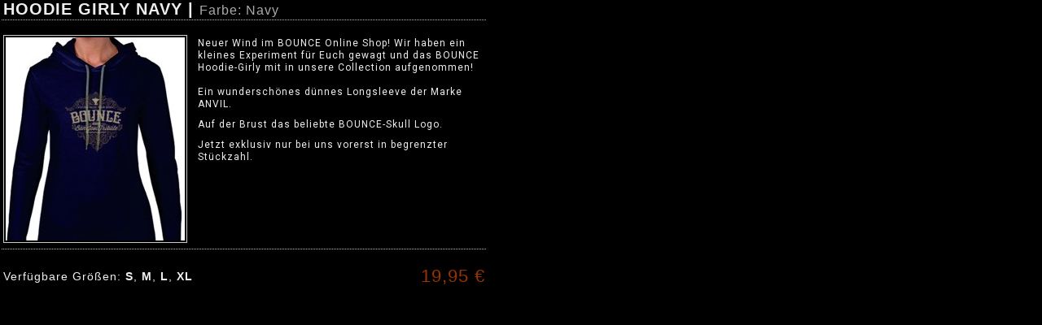

--- FILE ---
content_type: text/html; charset=iso-8859-1
request_url: https://www.bonjovitribute.de/shop_article_info.php?idx=249
body_size: 1086
content:

<!DOCTYPE html PUBLIC "-//W3C//DTD XHTML 1.1 Strict//EN" "http://www.w3.org/TR/xhtml1/DTD/xhtml1-strict.dtd">
<html xmlns="http://www.w3.org/1999/xhtml" xml:lang="en" lang="en">

<head>
	<title></title>
	<link href="http://www.bonjovitribute.de/favicon.ico" rel="SHORTCUT ICON" type="image/x-icon"/>
  <link href="https://fonts.googleapis.com/css?family=Jaldi:700|Roboto" rel="stylesheet"> 
  <meta http-equiv="Content-Type" content="text/html; charset=iso-8859-1" />
	<meta content="BOUNCE - Bon Jovi Tributeband - Offizielle Webseite " name="description"/>
	<meta content="Bounce, Bon Jovi Coverband, Bon Jovi Tributeband, Tributeband, Tributebands" name="keywords"/>
	<meta content="Bounce, Bon Jovi Coverband, Bon Jovi Tributeband, Tributeband, Tributebands" name="page-topic"/>
  <meta content="index, follow" name="robots"/>
	<meta content="de, deutsch" name="content-language"/>
	<style type="text/css" media="screen, print"> @import "css/bounce.css"; </style>
  <script src="https://code.jquery.com/jquery-3.7.1.min.js" integrity="sha256-/JqT3SQfawRcv/BIHPThkBvs0OEvtFFmqPF/lYI/Cxo=" crossorigin="anonymous"></script>
<script type="text/javascript" src="js/iepngfix_tilebg.js"></script>
<script type="text/javascript" src="js/form_clear.js"></script>
<script type="text/javascript" src="js/bounce_menu.js"></script>
 
</head>

	<body>

    <table class="shopItem" cellpadding="2" cellspacing="2" border="0">
    	<th colspan="3">HOODIE GIRLY NAVY
        | <span class="itemColor">Farbe: Navy</span></th>
    	<tr>
    	 	<td colspan="3" class="dotted">&nbsp;</td></tr>
      <tr>
    		<td style="width:230px;"><img src="images/shop/article/230_2_long_hood_fs.jpg" /></td>
    		<td colspan="2" class="itemDescription">Neuer Wind im BOUNCE Online Shop!
Wir haben ein kleines Experiment für Euch gewagt und das BOUNCE Hoodie-Girly mit in unsere Collection aufgenommen!
</p><p>
Ein wunderschönes dünnes Longsleeve der Marke ANVIL.
</p><p>
Auf der Brust das beliebte BOUNCE-Skull Logo.
</p><p>
Jetzt exklusiv nur bei uns vorerst in begrenzter Stückzahl.</td></tr>
     	<tr>
    	 	<td colspan="3" class="dotted">&nbsp;</td></tr>
     	<tr>
    	 	<td colspan="2">
    	 	 Verf&uuml;gbare Gr&ouml;&szlig;en: 
      		       		 	<strong>S</strong>,   
      		       		 	<strong>M</strong>,   
      		       		 	<strong>L</strong>,   
      		       		 	<strong>XL</strong>  
      		          </td>
        <td class="bottom_row" style="width:120px;">
                    <span class="pricing">19,95 &euro;</span>
                    </td>
       </tr>
    </table>
    
  </body>
</html>

--- FILE ---
content_type: text/css
request_url: https://www.bonjovitribute.de/css/bounce.css
body_size: 6245
content:
/*
	copyright: Bounce - Bon Jovi Tributeband 
	CSS Development / JR
	--------------------------------------------------------------
	Vesion: 1.0
*/

body {
	margin: 0px;
	padding:0px;
	color: #eeeeee;
	font-family: arial, Helvetica, sans-serif;
	font-size: 12px;
	line-height: 15px;
	text-align: left;	
  background: #000000 no-repeat top center;
}

/*___ Fonts _________________________________*/

h1 {
	display: none;
}

h2, h3, h4, h5, h6, p { margin:0px; padding:0px; }

h2, .date_hd {font-size: 1.25em; font-weight: normal; color: #FFCC00; line-height:22px; text-transform: uppercase; letter-spacing: 0.2px; }
#left .content h2 { float:left;}
#left .content .date_hd { float:right; }
.terDet_soldout,.terDet_lowtickets,.terDet_canceled,.terDet_delayed {
  font-size:12px;
  text-align:center;
  margin:5px; 
  padding:10px 10px; 
  letter-spacing: 1px;
  font-weight:bold; }
.terDet_soldout{border:1px solid #FF2727;color:#FFCC00;}
.terDet_lowtickets{border:1px solid #00bcbf;color:#00bcbf;}
.terDet_canceled{border:1px solid #FF0000;color:#FF0000;}
.terDet_delayed{border:1px solid #eed4b7;color:#eed4b7;}

h3 {font-size: 1.25em; font-weight: normal; color: #FFCC00; line-height:22px; text-transform: uppercase; letter-spacing: 0.2px; }
h4 {font-size: 0.9em; font-weight: normal; color: #FFCC00; line-height:22px; text-transform: uppercase; letter-spacing: 0.2px;}
h5 {font-size: 0.9em; font-weight: normal; font-weight:bold; }

.tright{text-align:right;}

#right .content h2{
  font-size:1.0em; 
  font-weight:normal; 
  color:#444; 
  background: #ffffff url(../images/web/gradient_l.gif) scroll no-repeat right;
  padding-left:5px;
  margin-top:10px; 
  text-align: left;}
  
#right .content h3{
  font-size: 1.0em; 
  font-weight: bold; 
  color:#FFCC00; 
  text-transform: uppercase; 
  letter-spacing: 0.2px; 
  padding-left:10px;
  line-height:12px;
  /*margin-top:4px;*/
  background: transparent url(../images/web/icon_arrow_yellow.gif) no-repeat left;
}
#right .content .lnk_arrow {padding-left:12px;background: transparent url(../images/web/icon_arrow_white.gif) no-repeat left;}
#right .content h3:hover, #right .content .lnk_arrow:hover{color:#ffffff;background: transparent url(../images/web/icon_arrow_white.gif) no-repeat left;}
#right .content h4{text-transform: none;}

/*___ Base Elements _________________________________*/

/*img, div { behavior: url(iepngfix.htc) }*/

.clearer, #clear_div_border {clear: both;}
#clear_div_border { border-top:0px solid #666666; }

p, ul, li, fieldset, img {
	margin:0px;
	border:0px;
	padding: 0px;
}
.lnk_img:hover{border:1px solid #eee;}
p {
	margin:0px;
	padding: 5px 0px 5px 0px;
}

a {
	text-decoration: none;
	color: #E00606;
}

a:hover{
	text-decoration: none;
	color: #FFFFFF;
}

.dotted {
	margin-top:5px;
	margin-bottom:5px;
	padding:0px;
	height: 2px;
	background-image: url(../images/web/division_line.gif);
	background-repeat: repeat-x;
}
.fleft_inpt{float:left;margin-top:4px;width:100px;}
.fleft_rd{float:left;margin-bottom:5px;margin-top:3px;}

.fright{float:right;}
.centered{text-align:center;}
.std_submit{width:180px;}
.std_button, .std_submit {padding:5px;}
.std_select {padding: 5px 5px 5px 0px;}
.label{
  font-weight:bold;
}
.border_img{border: 1px solid #444444;padding:4px;}

/*___ Forms _______________________________________*/

/*
form { margin:0px; padding-bottom:0px; }
form input{ border:2px outset #fff; font-size:12px; padding:2px 2px 3px 2px; vertical-align:middle;}
form input[type='text'],form input[type='password'], textarea{border:1px solid #444;}
form input[type="button"], input[type="submit"] {width:120px;background-color:#bbb;}
form input[type="button"]:hover, input[type="submit"]:hover {background-color:#bbb;}
form input[type="button"]:active, input[type="submit"]:active {border:2px inset #fff;}
*/

.successBox{padding:15px 30px;color:#2D4A28; text-align:center; border:3px solid #008000;background-color: #CCFFCC;}
.successBox .hl1{font-size:16px; font-weight:bold;}
.warningBox{padding:15px 30px;color:#600000; text-align:center; border:3px solid #800000;background-color: #FFFF99;}
.warning_text{color:#FF0000;}

form input[type='text'].warning_text, textarea.warning_text{border:1px solid #FF0000;}
/*___ Page Construction ___________________________*/

#center {
	margin: 0 auto 0 auto;
	width: 910px;
}

#logo {
	margin: 30px 0px 29px 0px;
  
	text-align:right;
}

#page {
	background-image: url(../images/web/bg_content.png);
	background-repeat: repeat-y;
	border-top:1px solid #434343;
	border-bottom:1px solid #434343;
}

#left  { margin:0;padding:0;width:653px;float:left;}
#right { margin:0;padding:0;width:257px;float:left;}
#footer {	padding:15px 0px 15px 55px; }


/* ___ Left Box _______________________*/

#left .content, 
#left .shop_content, 
#right .content {
	 padding:12px;
}
#left .content .pager {text-align:center;}
#right .content {padding-top:0px;}

#left .col2 ul, #left .col1 ul, #left .shop_content ul{
	list-style: disc;
	margin-left:20px;	
}

#left .col2 img, #left .col1 img, #left .col3 img, #left .col5 img { 
	border: 1px solid #444;
}

#left .col1 {margin: 0px 0px 10px 0px;}
#left .col1 .loginform {
	border: 1px solid #ccc; 
	padding:5px;
}
#left .col1 .loginform legend {
	color:#ffffff;
}
#left .col1 .loginform input {
	margin: 0px 0px 0px 0px;
}

#left .col2 {width:49%; float:left; margin: 0px 5px 10px 0px;}

#left .col3, #left .art_col3, #left #presse .pressebox, #left #presse .pressebox_new { 
	margin: 0px 5px 10px 0px;
	width:32%;
	float:left;
	font-size:10px;
	color:#999999;
}
#left .col5 {
  margin: 0px 5px 10px 0px;
	width:19%;
	float:left;
	font-size:10px;
	color:#999999;
}

#left .art_col3{
  margin-left:1px;
	font-size:12px;
  font-family: 'Lato', sans-serif;
	color: #333;
	border: 1px solid #cccccc;
	text-align: center;
	background-color:#fff;
	background-image:url(../images/web/article_sng_bg2.gif);
	height:270px;
}

#left .art_wagen, #right .art_wagen{
	cursor: pointer;
	vertical-align:middle;
	height:18px;
	border: 2px solid #cccccc;
}
#left .art_wagen:hover, #right .art_wagen:hover{
	border: 2px solid #666666;
}

#left .art_col3:hover{border:1px solid #000;}
#left .art_col3 a{color:#666666;}
#left .art_col3 a:hover{text-decoration: underline;}

#left .st_br {
	font-size:10px;
	color:#999999;
	padding: 0px;
}
#left .p_flat {
	padding: 0px 5px 5px 0px;
}

#left .col1 img { margin: 2px 7px 5px 2px; }

#left .content .termine{width:100%;}
#left .content .termine tr{background: transparent url(../images/web/division_line.gif) repeat-x}
#left .content .termine .nodots{background: none;}
#left .content .termine .p_termin_info{margin:0;padding:3px 0 0 0;}
#left .content .termine .soldout {border: 1px solid #FF9900; padding:2px 5px; color:#FF9900;font-size:0.8em;letter-spacing:1px;}
#left .content .termine .lowtickets, #right .content .box_termin2 .lowtickets {border:1px solid #00bcbf; padding:2px 5px;color:#00bcbf;font-size:0.8em;letter-spacing:1px;}
#left .content .termine .canceled, #right .content .box_termin2 .canceled {border:1px solid red; padding:2px 5px; font-weight:bold;letter-spacing:1px;color:#FF0000;font-size:0.8em;}
#left .content .termine .delayed, #right .content .box_termin2 .delayed {border:1px solid red; padding:2px 5px;color:#eed4b7;font-size:0.8em;}
#left .content .termine td{padding:10px 2px; vertical-align: top;}
#left .content .termine .lnk_detail,
#left .content .fanvideos .lnk_detail, 
#left .content .termine .lnk_ticket,
 #left .content .terminDetails .lnk_ticket,
 #left .content .termine .lnk_ticket_bounce{padding-left:11px; background: transparent url(../images/web/icon_arrow_white.gif) no-repeat 0px 3px;}
.lnk_ticket{color:#00FF00;}
.lnk_ticket_bounce{color:#3F84EA;}
#left .content .termine .lnk_ticket:hover{color:#fff;}
#left .content .termine .nodots{background: none;}
#left .content .termine .terminearchiv{padding:2px; border-bottom: 1px solid #222;}
#left .content .termine .lnk_detail{padding-left:11px; background: transparent url(../images/web/icon_arrow_white.gif) no-repeat 0px 3px;}
#left .content .terminDetails{width:100%;}
#left .content .terminDetails td{vertical-align:top;}
#left .content .terminDetails img{ border:1px solid #444; padding:2px;}
#left .content .terminDetails .oldset {float:left;margin-right:10px;text-align:left;}
#left .content .terminDetails #setlist img:hover {border:1px #fff solid;}

.gallery, .gallery_new, #left #presse .pressebox, #left #presse .pressebox_new {font-size:0.9em; border:1px solid #444;}
.gallery_new, #left #presse .pressebox_new{background: transparent url(../images/web/galnew.png) no-repeat top right}
.gallery .galbox_bottom, #presse .pressebox_bottom{color:#666;font-size:0.8em;}
#left .content .gallery a img, #left .content .gallery_new a img, #left .content .gallery_details a img {border-width:2px; width:188px;}
#presse a img, #left .veranstalter img, #left .blogEntry .blogImage img {border:2px solid #666;}
#left .content .gallery a img:hover, #left .content .gallery_new a img:hover, 
#left .content .gallery_details a img:hover, #presse a img:hover, #left .veranstalter img:hover,
#left .blogEntry .blogImage img:hover{border:2px solid #efefef;}
#left .content .gallery_details{text-align:center;}
#left #presse .pressebox, #left #presse .pressebox_new{text-align:center;}
#left #presse .pressebox a img, #left #presse .pressebox_new a img{border-width:2px;}

#left .shop_content .basket, #left .shop_content .shop_userform{  background-color:#ffffff;padding:8px;color:#111111; line-height:12px;}
#left .shop_content .basket table, #left .shop_content .shop_userform table {width:100%;}
#left .shop_content .basket table th, #left .shop_content .shop_userform table th {
  padding:5px; background-color:#cccccc; font-weight:bold; font-size:0.8em; }
#left .shop_content .basket table th { text-align:center;}
#left .shop_content .shop_userform table th { text-align:left; }

#left .shop_content .basket table tr.item, #left .shop_content .shop_userform table tr.item { background-color:#efefef; }
#left .shop_content .basket table tr.alternateItems, #left .shop_content .shop_userform table tr.alternateItems { background-color:#ddd; }

#left .shop_content .basket table td, #left .shop_content .shop_userform table td {
  padding: 5px; font-size:0.9em; text-align:center; }
#left .shop_content .shop_userform table td { text-align:left; }
#left .shop_content .basket table td a:hover {color:#ccc;}  
#left .shop_content .basket table img, #left .shop_content .shop_userform table img {width:40px;border:1px solid #aaaaaa;}
#left .shop_content .basket table td.sumup, #left .shop_content .shop_userform table td.sumup { text-align:right; background-color:transparent; font-weight:bold;}
#left .shop_content .basket table td.dotts, #left .shop_content .shop_userform table td.dotts {
  margin-top:5px;  
	margin-bottom:5px;
	padding:4px;
	background-color:transparent; background-image: url(../images/web/division_line.gif); background-repeat: repeat-x; background-position: 0px 8px;}

#left .videobox td{padding:3px;}
#left .videobox .video{padding:2px; border:1px solid #444;}

#left .veranstalter .lnk_va {vertical-align: middle;padding:15px; line-height:40px;  font-size:3em; background: transparent url(../images/web/download.png) no-repeat left; }
#left .veranstalter .lnk_va:hover {background: transparent url(../images/web/download_.png) no-repeat left; }
#left .veranstalter .logo, #left .veranstalter .presspic {float:left; color:#444; text-align:center; margin:0 30px; font-size:0.9em;}
#left .veranstalter .presspic {margin:3px; }

#left .gb_headinfo{border:1px solid #808080;padding:4px;font-style:italic; color:#eee;}
#left #jimbo{display:none;}

#left .blogEntry {color:;}
#left .blogEntry .blogDate    {width:15%;float:left;padding-top:4px;}
#left .blogEntry .blogTeaser  {width:57%;float:left;}
#left .blogEntry .blogImage   {width:28%;float:left;}
#left .blog img{float:left; border: 2px solid #444; margin:7px 10px 7px 0px;}
#left .blogDate img{width:60px; border:1px solid #444; padding:0px;margin-top:25px;}
#left .blogDateSub{font-size:0.8em; color:#666;}


#left .tab_alt td{
  padding: 8px;
  border-bottom:1px solid #444444;
}
#left .tab_alt th{
  color:#000000;
	background-image:url(../images/web/bg_alu_sm.jpg);
  padding: 8px;
}
#left .tab_alt tr:hover{
  background-color: #444444;
}
#left .tab_alt .lowtickets{border:1px solid #00bcbf;color:#00bcbf;padding:0px 6px;line-height:20px;font-size:10px;}

#left .tab_alt .arrow{
  background-repeat: no-repeat;
  background-image:url(../images/web/icon_arrow_yellow.gif);
 	background-position:7px 15px;
  /*background-position:7px 22px;*/
}
#left .tab_alt .item{
  background-color: #222222;
}
#left .tab_alt .alternateItem{
  background-color: #111111;
}
#left .tab_alt .soldout{
  font-size:9px;color:#000000;background-color:#FFA500;padding:2px;
}

#left .content .ticketform{
  margin-top:10px;padding:8px;color:#eee;
}

#left .content .ticketform_customer {float:left;width:280px;border: 0px solid #444;}
#left .content .ticketform_customer div{padding:2px 5px;}
#left .content .ticketform_customer a{font-size:9px;}
#left .content .ticketform_customer .tcheadl, .innerHl{color:#FFCC00;font-size:12px;text-transform: uppercase;margin:8px 0;}
#left .content .ticketform_customer input {padding:5px;}
#left .content .ticketform_customer input.err {border:1px solid red;}
#left .content .ticketform_customer .warningBox{margin:10px 0;}

#left .content .ticketform img{
  border:1px solid #666666;
  padding:3px;
  /*height:80px;*/
}
#left .content .ticketform ul{ margin: 5px 20px;}

#ticketstore {border: 0px; border-collapse: separate; border-spacing:10px 10px;width:100%;}
#ticketstore td {border: solid 0px green; }
#ticketstore .firstcol {border: 0px solid red; text-align:center;width:60px;}
#ticketstore .firstcol .tsDay { font-size:18px;
                                margin-top:5px;
                                color:#FFCC00;
                                background-color:#444;
                                line-height:50px;
                                }
#frm_tsstep2 .tsDay {} 
#frm_tsstep2 .legal{text-align:right;color:#666;font-size:10px;} 
#frm_tsstep2 .alt_adr{ font-style:italic; padding-left:12px;background: transparent url(../images/web/icon_arrow_white.gif) no-repeat left;}
                                                  
#ticketstore .firstcol .tsDate {font-size:13px;margin-top:7px;padding:0;}
#ticketstore .firstcol .tsTime {font-size:9px;margin-top:0px;padding:0;}
#ticketstore .secondcol {border: 0px solid red; font-size:18px;padding: 10px;}
#ticketstore .secondcol .soldout {color:red;font-size:14px;}
#ticketstore .secondcol .vs_global {color:green;font-size:14px;}
#ticketstore .thirdcol {border: 0px solid red; font-size:14px;text-align:center;}
#ticketstore .fourthcol { width: 100px; border: 0px solid red; }
#ticketstore .fourthcol input[type="button"], input[type="button"]:hover {width:90px;}

#frm_tsstep2 table{border: 0px; border-collapse: separate; border-spacing: 0px 10px;width:100%;}
#frm_tsstep2 table .item, #ticketstore table .item{ background-color: #222222; }
#frm_tsstep2 table .alternateItem, #ticketstore table .alternateItem{ background-color: #111111; }
#frm_tsstep2 .tsEvent{font-size:1.4em;letter-spacing: 2px;}
#frm_tsstep2 .tsPrice{font-size:1.4em;padding-left:150px;}
#frm_tsstep2 .tsimage{width:210px; text-align:right;}
#frm_tsstep2 select {padding: 10px 10px;}
#frm_tsstep2 .tsfootbtn{text-align:center;padding:20px 0;}
#frm_tsstep2 .tsfoot{text-align:center;padding:20px 0;color: #aaa; font-size:11px;}
#frm_tsstep2 .tspos { text-align:center;
                      padding:5px;
                      background-color:#444;
                      width:40px;}
#frm_tsstep2 .tsposa {font-size:15px;color:#FFCC00;font-weight:bold;}
#frm_tsstep2 .tsposb {font-size:10px;color:#aaa;}
#frm_tsstep2 .tsposba{font-size:11px;}
#frm_tsstep2 .tsposc {font-size:12px;}
#frm_tsstep2 .tsdesc {padding-left:10px;}
#frm_tsstep2 .tsdesc a{font-size:10px;}
#frm_tsstep2 .tscount{font-size:15px;text-align:center;}

#frm_tsstep2 .tscount a{font-size:15px;margin-left:10px;padding:5px;background-color: #444;color:#fefefe;}
#frm_tsstep2 .tscount a:hover{background-color:#aaa;}

/* ___ Right Box _______________________*/

#right .content .col1 table .item{ background-color: #222222; }
#right .content .col1 table .alternateItem{ background-color: #111111; }
#right .content .col1 table { border: 0px solid red; border-collapse: separate; border-spacing:0px 10px;
                              width:100%;}
#right .content .col1 table td {color: #cccccc;}
#right .content .r_venue {color:#ffcc00;}


#right .content .box_termin2 {padding-top:5px;}
#right .content .box_termin2 .day {float:left;
                                    font-family: 'Lato', sans-serif;
                                    font-size:28px; 
                                    font-weight:bold;
                                    color:#000; 
                                    padding: 0px 2px 0px 2px;
                                    margin:0px 8px 0px 0px; 
                                    text-align:center;
                                    background: url("../images/web/bg_cal.jpg") repeat-x scroll left 1px; }
#right .content .box_termin2 .tline3 { padding-left:18px; padding-bottom:2px; font-size:11px;}
#left .content .terminDetails .soldout {font-family: 'Roboto', sans-serif; letter-spacing:2px; background-color:#efefef; border:1px solid #FF9900; color:#993300; float:right; font-weight:normal; font-size:0.8em; padding:0px 5px;}
#right .content .box_termin2 .soldout {color:#FF9900;font-size:0.8em; letter-spacing: 1px; font-weight: bold;}
#right .content .box_termin2 .ticketlink a {color:#00FF00;font-size:0.9em;}
#right .content .box_termin2 .ticketlink a:hover {color:#aaa;font-size:0.9em;}
#right .content .box_termin2 .ticketlinkEnde {color:#FF6600;font-size:0.9em;margin-left:25px;}


#right .content .box_termin:hover, #right .news_pan .news_box:hover{ background-color:#111611; }
#right .content .box_termin a {color:#eee; text-decoration: none;}
#right .content .box_termin .tline1{margin-top:5px;font-size:0.9em; color:#aaa;text-align:left;}
#right .content .box_termin .tline2, #right .box_band .lnk_band{color:#FFCC00;}
#right .content .box_termin .tline2, #right .box_band .lnk_band{padding-left:10px; font-weight:bold; background: transparent url(../images/web/icon_arrow_yellow.gif) no-repeat left; }
#right .content .box_termin .tline2:hover, #right .box_band .lnk_band:hover {color:#fff;background: transparent url(../images/web/icon_arrow_white.gif) no-repeat left;}
#right .content .box_termin .tline3 { padding-left:18px; background: transparent url(../images/web/icon_car.gif) no-repeat 0px 3px; }
#right .content .box_termin .soldout, #left .content .terminDetails .soldout {background-color:#efefef; border:1px solid red; color:#993300; cursor:pointer; float:right; font-weight:normal; font-size:0.8em; padding:0px 5px;}
#right .content .box_termin .ticketlink {color:#00FF00;font-size:0.9em;margin-left:25px;}
#right .content .box_termin .ticketlinkEnde {color:#FF6600;font-size:0.9em;margin-left:25px;}
#right .content .showAll, #right .news_pan .showAll{ text-align:center; }

#right .ultislide{ border:2px solid #494949; margin:8px 2px; }
#right .aktion img, #right .news_pan a img {border:2px solid #494949; margin-top:8px;margin-left:2px;}
#right .ultislide:hover, #right .aktion img:hover, #right .news_pan a img:hover{ border: 2px solid #cccccc; }
#right .box_band{padding-left:7px;}
#right .box_band p {padding:0 4px;margin:0;font-size:0.8em; color:#666;}
#right .aktion{font-size:0.8em; color: #666;}

#right .news_pan .news_box{margin-top:5px;}
#right .news_pan .news_box:hover{color:#aaa;}
#right .news_pan .box{ font-size:0.9em;text-decoration:none; color:#666;}
#right .news_pan .box:hover{ text-decoration:none; }
#right .news_pan a h3 {font-size:1.0em;color:#FFCC00; font-weight:bold; text-decoration:none; background: transparent url(../images/web/icon_arrow_yellow.gif) no-repeat left;padding-left:10px;}
#right .news_pan a h4{color:#ccc;font-size:0.9em;font-weight:normal; }
#right .news_pan a h3.noArrow{background:none;}
#right .news_pan img{float:left; margin-right:7px; width:48px;}

#right ul{
	padding: 10px 0 0 20px;
	line-height: 17px;
}

#right .content .basket{ background-color:#ffffff; color:#000000; font-size:0.9em; padding:8px;margin-top:7px;}
#right .content .basket .head, #left .shop_content .head{
  margin:0px;
  padding:10px;
  font-size:1.0em;
  background-color:#ffcc00; 
  color:#333333; 
  font-weight:bold; 
  text-align: center;}
  
#right .content .basket .basket_article:hover{background-color:#eeeeee;}
#right .content .basket .sum{font-weight:bold;font-size:1.1em;}
#right .content .basket .kasse img{
	cursor: pointer;
	border:2px solid #00FF00;
	vertical-align: middle;
	padding: 1px;
	width:214px;
}
#right .content .basket .kasse img:hover{
	border:2px solid #008000;
  
}

/* ___ Special Page Elements _________________*/

#login form input{ border:none; padding:0;}

#login {
	font-size: 10px;}
  
#login form {
  padding:4px 0px 2px 7px;
  margin: 0 0 0 653px;
	width:249px;
	height:20px;
  border:1px solid #444;
  border-bottom: none;
  border-right: none;
  background: transparent url(../images/web/bg_content.png) fixed repeat-y center;}
  
#login form input[type="text"],#login form input[type="password"] {
  font-size:9px;
  vertical-align:middle;
  height:12px;
  background-color:#222;
  padding:0 2px 2px 2px;
  color:#aaa;
  border:1px solid #444;}
#login .loginbox{line-height:20px; text-align: right;padding-right:8px;}    
#login form input[type="image"] {vertical-align:middle;} 
#login a.login_qm{background: transparent url(../images/icons_gif/lock.png) no-repeat scroll right -1px; padding-right:20px;text-decoration:none;}
#login a.login_qm:hover{background: transparent url(../images/icons_gif/lock.png) no-repeat scroll right -1px; padding-right:20px;text-decoration:none;}
#login .login_keys{float:left;line-height:20px;}
#login .login_qm{line-height:20px;}
#login .login_keys img {width:15px; vertical-align:middle;}
#login .rightfloated { line-height:16px;float:right; }

#left .content .termine .mb_article{ background-color: #ffffff; color:#444444; }
#left .content .termine .mb_article tr { background:none; }
#left .content .termine .mb_article td { padding:6px; border-top:0px solid #cccccc; vertical-align: top; }
#left .content .termine .mb_article th { padding:6px; border-bottom:1px solid #cccccc;}

/*___ Navigation _________________________________*/

dt, dl, dd, ul, li { margin: 0 10px 0 0; padding: 0; }
#menu { margin: 0px 0px 0px 15px;	height:25px; }
#menu dl { float: left; }
#menu li { margin: 0px 10px 0px 0px; display: inline; list-style-type: none; }
#menu a { padding:1px 3px 1px 3px; color:#333333;	font-weight: bold;text-transform: uppercase; }
#menu .mainmenu_vip { border:2px solid #FFFFFF;} 
#menu a:hover{ background-color: #fff; text-decoration: none; }
.mainmenu{ text-decoration: none;	background-color: #FFCC00; }
.mainmenu_vip{ text-decoration: none;	background-color: #00CCFF; }
.mainmenu_sel{ text-decoration: none;	background-color: #FFCC00; }
.submenu{ text-decoration: none;	background-color:#fff;}

#smenu1, #smenu2, #smenu3, #smenu4, #smenu5, #smenu6, #smenu7, #smenu8, #smenu9 {
	position: absolute;
	margin: 10px 0px 0px 0px;
	display: inline;
	list-style-type: none;
}
#smenu2{margin-left:-5px;}
#smenu3{margin-left:-125px;}
#smenu4{margin-left:-120px;}
#smenu5{margin-left:-40px;}
#smenu7{margin-left:-125px;}
#smenu8{margin-left:-360px;}
#smenu9{margin-left:-20px;}
#smenu1 a:hover, #smenu2 a:hover, #smenu3 a:hover, #smenu4 a:hover, #smenu5 a:hover, #smenu6 a:hover, #smenu7 a:hover, #smenu9 a:hover, #smenu8 a:hover{
	padding:1px 3px 1px 3px;
	color:#333333;
	background-color: #FFCC00;
	font-weight: bold;
	text-transform: uppercase;
	text-decoration: none;
}

/* ___ Shop ________ */

.shopItem{
  font-family: 'Lato', sans-serif;
  font-size:14px;
  letter-spacing:1px;
  width:600px; 
}
.shopItem th{
  font-size: 20px;
}
.shopItem .itemDescription{
  font-family: 'Roboto', sans-serif;
  font-size:12px;
  vertical-align:top;
  padding:5px;
}
.shopItem .itemColor{
  font-size:16px; font-weight:normal; color:#aaaaaa;
}
.shopItem img{
  padding:2px; border: solid 1px #cccccc;
}
.shopItem td.bottom_row{
  text-align:right;line-height:30px;
  /*border-top:1px dotted #ccc;*/
}
.pricing,
.pricing_eur{
  font-family: 'Lato', sans-serif;
  color:#993300;
  font-size:22px;
}
.pricing_eur{
  vertical-align:top;
  font-size:12px;
}
.special_price{
  font-family: 'Lato', sans-serif;
  font-style: italic;
  font-size:12px;
  color:#993300;
  margin-right:5px;
  letter-spacing: 2px;
}



/*___ Form Newsletter _______________*/

#newsletter {padding:5px 0px; text-align:right;margin:0px;}

#newsletter input{
	margin:0;
	padding:3px 1px 2px 18px;
	vertical-align:middle;
	width:185px;
	height:15px;
	border: 1px solid #999;
	border-right: 0px;
	background-image:url(../images/web/icon_lupe.gif);
	background-repeat:no-repeat;
	background-position: 4px 5px;
}

#newsletter input.img_submit{
	margin: 0px 0px 0px -5px;
	border: 1px solid #999;
	padding:0px;
	width:28px;
	height:20px;
}


#cookie_pan {color:#000; text-decoration:none;}

#cookie_pan a {color:#333399; text-decoration:none;}

#cookie_pan div {padding:120px; padding-right:40px;}

#cookie_pan span ul{margin-left:15px;}

#cookie_pan { 
   outline: 1px solid #7b92a9; 
   text-align:center; 
   border-top:1px solid #fff;
   background: #d6e0eb; 
   background: -moz-linear-gradient(top, #d6e0eb 0%, #f2f6f9 100%); 
   background: -webkit-gradient(linear, left top, left bottom, color-stop(0%,#d6e0eb), color-stop(100%,#f2f6f9)); 
   background: -webkit-linear-gradient(top, #d6e0eb 0%,#f2f6f9 100%); 
   background: -o-linear-gradient(top, #d6e0eb 0%,#f2f6f9 100%);
   background: -ms-linear-gradient(top, #d6e0eb 0%,#f2f6f9 100%); 
   background: linear-gradient(to bottom, #d6e0eb 0%,#f2f6f9 100%); 
   filter: progid:DXImageTransform.Microsoft.gradient( startColorstr='#d6e0eb', endColorstr='#f2f6f9',GradientType=0 ); 
   position:fixed;
   bottom:0px; 
   z-index:10000; 
   width:100%; 
   font-size:12px; 
   line-height:20px;}

#cookie_panButton {
   color: #777;
   font: 12px/100% arial, sans-serif;
   position: relative;
   text-decoration: none;
   text-shadow: 0 1px 0 #fff;
   top: 15px;
   cursor:pointer;
   border-top:1px solid white; 
   border-left:1px solid white; 
   border-bottom:1px solid #7b92a9; 
   border-right:1px solid #7b92a9; 
   padding:10px;
   background: #ced6df; /* Old browsers */
   background: -moz-linear-gradient(top, #ced6df0%, #f2f6f9 100%); 
   background: -webkit-gradient(linear, left top, left bottom, color-stop(0%,#ced6df), color-stop(100%,#f2f6f9)); 
   background: -webkit-linear-gradient(top, #ced6df0%,#f2f6f9 100%); 
   background: -o-linear-gradient(top, #ced6df0%,#f2f6f9 100%); 
   background: -ms-linear-gradient(top, #ced6df0%,#f2f6f9 100%); 
   background: linear-gradient(to bottom, #ced6df0%,#f2f6f9 100%); 
   filter: progid:DXImageTransform.Microsoft.gradient(    startColorstr='#ced6df', endColorstr='#f2f6f9',GradientType=0 ); 
 }

#cookie_panCloser {
   color: #777;
   font: 14px/100% arial, sans-serif;
   position: absolute;
   right: 5px;
   text-decoration: none;
   text-shadow: 0 1px 0 #fff;
   top: 5px;
   cursor:pointer;
   border-top:1px solid white; 
   border-left:1px solid white; 
   border-bottom:1px solid #7b92a9; 
   border-right:1px solid #7b92a9; 
   padding:4px;
   background: #ced6df; /* Old browsers */
   background: -moz-linear-gradient(top, #ced6df0%, #f2f6f9 100%); 
   background: -webkit-gradient(linear, left top, left bottom, color-stop(0%,#ced6df), color-stop(100%,#f2f6f9)); 
   background: -webkit-linear-gradient(top, #ced6df0%,#f2f6f9 100%); 
   background: -o-linear-gradient(top, #ced6df0%,#f2f6f9 100%); 
   background: -ms-linear-gradient(top, #ced6df0%,#f2f6f9 100%); 
   background: linear-gradient(to bottom, #ced6df0%,#f2f6f9 100%); 
   filter: progid:DXImageTransform.Microsoft.gradient(    startColorstr='#ced6df', endColorstr='#f2f6f9',GradientType=0 ); 
 }

#cookie_panCloser:hover, #cookie_panButton:hover {border-bottom:1px solid white; border-right:1px solid white; border-top:1px solid #7b92a9; border-left:1px solid #7b92a9;}


/* ___ Background __________________________*/

body.bg_01 { background-image: url(../images/backgrounds/bg_img_01.jpg);}
body.bg_02 { background-image: url(../images/backgrounds/bg_img_02.jpg);}
body.bg_03 { background-image: url(../images/backgrounds/bg_img_03.jpg);}
body.bg_04 { background-image: url(../images/backgrounds/bg_img_04.jpg);}
body.bg_05 { background-image: url(../images/backgrounds/bg_img_05.jpg);}
body.bg_06 { background-image: url(../images/backgrounds/bg_img_06.jpg);}
body.bg_07 { background-image: url(../images/backgrounds/bg_img_07.jpg);}
body.bg_08 { background-image: url(../images/backgrounds/bg_img_08.jpg);}
body.bg_09 { background-image: url(../images/backgrounds/bg_img_09.jpg);}
body.bg_10 { background-image: url(../images/backgrounds/bg_img_10.jpg);}
body.bg_11 { background-image: url(../images/backgrounds/bg_img_11.jpg);}
body.bg_12 { background-image: url(../images/backgrounds/bg_img_12.jpg);}
body.bg_13 { background-image: url(../images/backgrounds/bg_img_13.jpg);}
body.bg_14 { background-image: url(../images/backgrounds/bg_img_14.jpg);}
body.bg_15 { background-image: url(../images/backgrounds/bg_img_15.jpg);}
body.bg_16 { background-image: url(../images/backgrounds/bg_img_16.jpg);}
body.bg_17 { background-image: url(../images/backgrounds/bg_img_17.jpg);}
body.bg_18 { background-image: url(../images/backgrounds/bg_img_18.jpg);}
body.bg_19 { background-image: url(../images/backgrounds/bg_img_19.jpg);}
body.bg_20 { background-image: url(../images/backgrounds/bg_img_20.jpg);}
body.bg_21 { background-image: url(../images/backgrounds/bg_img_21.jpg);}
body.bg_22 { background-image: url(../images/backgrounds/bg_img_22.jpg);}
body.bg_23 { background-image: url(../images/backgrounds/bg_img_23.jpg);}
body.bg_24 { background-image: url(../images/backgrounds/bg_img_24.jpg);}
body.bg_25 { background-image: url(../images/backgrounds/bg_img_25.jpg);}
body.bg_26 { background-image: url(../images/backgrounds/bg_img_26.jpg);}
body.bg_27 { background-image: url(../images/backgrounds/bg_img_27.jpg);}
body.bg_28 { background-image: url(../images/backgrounds/bg_img_28.jpg);}
body.bg_29 { background-image: url(../images/backgrounds/bg_img_29.jpg);}
body.bg_30 { background-image: url(../images/backgrounds/bg_img_30.jpg);}
body.bg_31 { background-image: url(../images/backgrounds/bg_img_31.jpg);}
body.bg_32 { background-image: url(../images/backgrounds/bg_img_32.jpg);}
body.bg_33 { background-image: url(../images/backgrounds/bg_img_33.jpg);}
body.bg_34 { background-image: url(../images/backgrounds/bg_img_34.jpg);}
body.bg_35 { background-image: url(../images/backgrounds/bg_img_35.jpg);}
body.bg_36 { background-image: url(../images/backgrounds/bg_img_36.jpg);}

--- FILE ---
content_type: application/javascript
request_url: https://www.bonjovitribute.de/js/form_clear.js
body_size: -116
content:
function clearval(field) { 

	 if (field.value == field.defaultValue) 
		field.value = ""; 

 } 

function  restore(field) { 

 	if (field.value == "") 
		field.value = field.defaultValue;
}